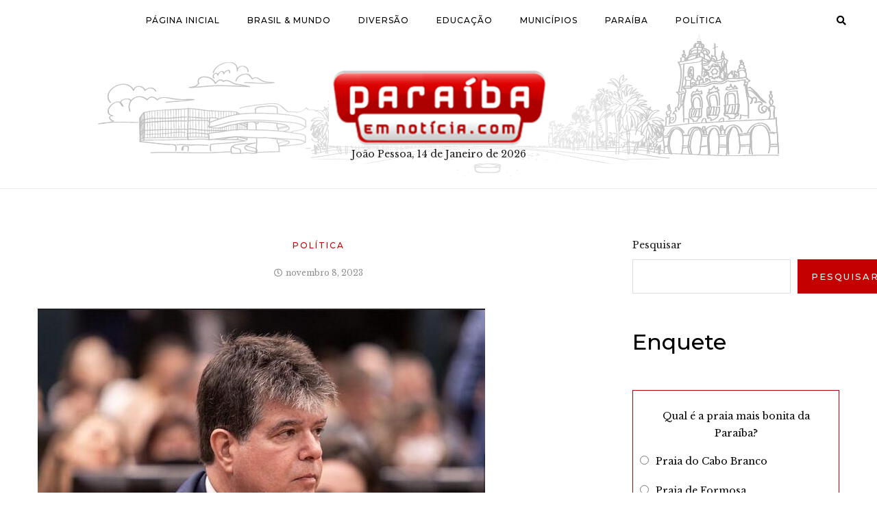

--- FILE ---
content_type: text/html; charset=UTF-8
request_url: https://www.paraibaemnoticia.com/2887-2/
body_size: 16803
content:
<!DOCTYPE HTML>
<html lang="pt-BR">
<head>
    <meta charset="UTF-8"/>
    <meta http-equiv="X-UA-Compatible" content="IE=edge"/>
    <meta name="viewport" content="width=device-width, initial-scale=1"/>
    <meta name='robots' content='index, follow, max-image-preview:large, max-snippet:-1, max-video-preview:-1' />

	<!-- This site is optimized with the Yoast SEO plugin v24.7 - https://yoast.com/wordpress/plugins/seo/ -->
	<title>- Paraíba em Notícia</title>
	<link rel="canonical" href="https://www.paraibaemnoticia.com/2887-2/" />
	<meta property="og:locale" content="pt_BR" />
	<meta property="og:type" content="article" />
	<meta property="og:title" content="- Paraíba em Notícia" />
	<meta property="og:description" content="O Senado Federal aprovou o Projeto de Lei de coautoria do deputado federal Ruy Carneiro, que cria o protocolo de proteção às vítima de violência sexual ou assédio em casas noturnas, bares, restaurantes, eventos e estabelecimentos de grande circulação de pessoas. O parlamentar ressaltou que a iniciativa é um importante passo para mudar a cultura [&hellip;]" />
	<meta property="og:url" content="https://www.paraibaemnoticia.com/2887-2/" />
	<meta property="og:site_name" content="Paraíba em Notícia" />
	<meta property="article:published_time" content="2023-11-08T12:07:29+00:00" />
	<meta property="og:image" content="https://www.paraibaemnoticia.com/wp-content/uploads/2023/06/ruy-carneiro.jpg" />
	<meta property="og:image:width" content="653" />
	<meta property="og:image:height" content="503" />
	<meta property="og:image:type" content="image/jpeg" />
	<meta name="author" content="Alexandre Freire" />
	<meta name="twitter:card" content="summary_large_image" />
	<meta name="twitter:label1" content="Escrito por" />
	<meta name="twitter:data1" content="Alexandre Freire" />
	<meta name="twitter:label2" content="Est. tempo de leitura" />
	<meta name="twitter:data2" content="2 minutos" />
	<script type="application/ld+json" class="yoast-schema-graph">{"@context":"https://schema.org","@graph":[{"@type":"Article","@id":"https://www.paraibaemnoticia.com/2887-2/#article","isPartOf":{"@id":"https://www.paraibaemnoticia.com/2887-2/"},"author":{"name":"Alexandre Freire","@id":"https://www.paraibaemnoticia.com/#/schema/person/85bcd6ba1061a5969b9afbfb8ee5e3b3"},"headline":"Sem título","datePublished":"2023-11-08T12:07:29+00:00","mainEntityOfPage":{"@id":"https://www.paraibaemnoticia.com/2887-2/"},"wordCount":265,"commentCount":0,"publisher":{"@id":"https://www.paraibaemnoticia.com/#organization"},"image":{"@id":"https://www.paraibaemnoticia.com/2887-2/#primaryimage"},"thumbnailUrl":"https://www.paraibaemnoticia.com/wp-content/uploads/2023/06/ruy-carneiro.jpg","articleSection":["Política"],"inLanguage":"pt-BR","potentialAction":[{"@type":"CommentAction","name":"Comment","target":["https://www.paraibaemnoticia.com/2887-2/#respond"]}]},{"@type":"WebPage","@id":"https://www.paraibaemnoticia.com/2887-2/","url":"https://www.paraibaemnoticia.com/2887-2/","name":"- Paraíba em Notícia","isPartOf":{"@id":"https://www.paraibaemnoticia.com/#website"},"primaryImageOfPage":{"@id":"https://www.paraibaemnoticia.com/2887-2/#primaryimage"},"image":{"@id":"https://www.paraibaemnoticia.com/2887-2/#primaryimage"},"thumbnailUrl":"https://www.paraibaemnoticia.com/wp-content/uploads/2023/06/ruy-carneiro.jpg","datePublished":"2023-11-08T12:07:29+00:00","inLanguage":"pt-BR","potentialAction":[{"@type":"ReadAction","target":["https://www.paraibaemnoticia.com/2887-2/"]}]},{"@type":"ImageObject","inLanguage":"pt-BR","@id":"https://www.paraibaemnoticia.com/2887-2/#primaryimage","url":"https://www.paraibaemnoticia.com/wp-content/uploads/2023/06/ruy-carneiro.jpg","contentUrl":"https://www.paraibaemnoticia.com/wp-content/uploads/2023/06/ruy-carneiro.jpg","width":653,"height":503},{"@type":"WebSite","@id":"https://www.paraibaemnoticia.com/#website","url":"https://www.paraibaemnoticia.com/","name":"Paraíba em Notícia","description":"Assuntos sobre a Paraíba e política","publisher":{"@id":"https://www.paraibaemnoticia.com/#organization"},"potentialAction":[{"@type":"SearchAction","target":{"@type":"EntryPoint","urlTemplate":"https://www.paraibaemnoticia.com/?s={search_term_string}"},"query-input":{"@type":"PropertyValueSpecification","valueRequired":true,"valueName":"search_term_string"}}],"inLanguage":"pt-BR"},{"@type":"Organization","@id":"https://www.paraibaemnoticia.com/#organization","name":"Paraíba em Notícia","url":"https://www.paraibaemnoticia.com/","logo":{"@type":"ImageObject","inLanguage":"pt-BR","@id":"https://www.paraibaemnoticia.com/#/schema/logo/image/","url":"https://www.paraibaemnoticia.com/wp-content/uploads/2023/05/cropped-cropped-logo2-1.png","contentUrl":"https://www.paraibaemnoticia.com/wp-content/uploads/2023/05/cropped-cropped-logo2-1.png","width":330,"height":120,"caption":"Paraíba em Notícia"},"image":{"@id":"https://www.paraibaemnoticia.com/#/schema/logo/image/"}},{"@type":"Person","@id":"https://www.paraibaemnoticia.com/#/schema/person/85bcd6ba1061a5969b9afbfb8ee5e3b3","name":"Alexandre Freire","image":{"@type":"ImageObject","inLanguage":"pt-BR","@id":"https://www.paraibaemnoticia.com/#/schema/person/image/","url":"https://secure.gravatar.com/avatar/0b1c688ce593137cbf667ddd5a912807c4e9f480a86e2e843f25ab90c2765cc4?s=96&d=mm&r=g","contentUrl":"https://secure.gravatar.com/avatar/0b1c688ce593137cbf667ddd5a912807c4e9f480a86e2e843f25ab90c2765cc4?s=96&d=mm&r=g","caption":"Alexandre Freire"},"url":"https://www.paraibaemnoticia.com/author/alexandre/"}]}</script>
	<!-- / Yoast SEO plugin. -->


<link rel='dns-prefetch' href='//fonts.googleapis.com' />
<link rel="alternate" type="application/rss+xml" title="Feed para Paraíba em Notícia &raquo;" href="https://www.paraibaemnoticia.com/feed/" />
<link rel="alternate" type="application/rss+xml" title="Feed de comentários para Paraíba em Notícia &raquo;" href="https://www.paraibaemnoticia.com/comments/feed/" />
<script type="text/javascript" id="wpp-js" src="https://www.paraibaemnoticia.com/wp-content/plugins/wordpress-popular-posts/assets/js/wpp.min.js?ver=7.2.0" data-sampling="0" data-sampling-rate="100" data-api-url="https://www.paraibaemnoticia.com/wp-json/wordpress-popular-posts" data-post-id="2887" data-token="16370494b9" data-lang="0" data-debug="0"></script>
<link rel="alternate" type="application/rss+xml" title="Feed de comentários para Paraíba em Notícia &raquo; " href="https://www.paraibaemnoticia.com/2887-2/feed/" />
<style id='wp-img-auto-sizes-contain-inline-css' type='text/css'>
img:is([sizes=auto i],[sizes^="auto," i]){contain-intrinsic-size:3000px 1500px}
/*# sourceURL=wp-img-auto-sizes-contain-inline-css */
</style>
<style id='wp-emoji-styles-inline-css' type='text/css'>

	img.wp-smiley, img.emoji {
		display: inline !important;
		border: none !important;
		box-shadow: none !important;
		height: 1em !important;
		width: 1em !important;
		margin: 0 0.07em !important;
		vertical-align: -0.1em !important;
		background: none !important;
		padding: 0 !important;
	}
/*# sourceURL=wp-emoji-styles-inline-css */
</style>
<style id='wp-block-library-inline-css' type='text/css'>
:root{--wp-block-synced-color:#7a00df;--wp-block-synced-color--rgb:122,0,223;--wp-bound-block-color:var(--wp-block-synced-color);--wp-editor-canvas-background:#ddd;--wp-admin-theme-color:#007cba;--wp-admin-theme-color--rgb:0,124,186;--wp-admin-theme-color-darker-10:#006ba1;--wp-admin-theme-color-darker-10--rgb:0,107,160.5;--wp-admin-theme-color-darker-20:#005a87;--wp-admin-theme-color-darker-20--rgb:0,90,135;--wp-admin-border-width-focus:2px}@media (min-resolution:192dpi){:root{--wp-admin-border-width-focus:1.5px}}.wp-element-button{cursor:pointer}:root .has-very-light-gray-background-color{background-color:#eee}:root .has-very-dark-gray-background-color{background-color:#313131}:root .has-very-light-gray-color{color:#eee}:root .has-very-dark-gray-color{color:#313131}:root .has-vivid-green-cyan-to-vivid-cyan-blue-gradient-background{background:linear-gradient(135deg,#00d084,#0693e3)}:root .has-purple-crush-gradient-background{background:linear-gradient(135deg,#34e2e4,#4721fb 50%,#ab1dfe)}:root .has-hazy-dawn-gradient-background{background:linear-gradient(135deg,#faaca8,#dad0ec)}:root .has-subdued-olive-gradient-background{background:linear-gradient(135deg,#fafae1,#67a671)}:root .has-atomic-cream-gradient-background{background:linear-gradient(135deg,#fdd79a,#004a59)}:root .has-nightshade-gradient-background{background:linear-gradient(135deg,#330968,#31cdcf)}:root .has-midnight-gradient-background{background:linear-gradient(135deg,#020381,#2874fc)}:root{--wp--preset--font-size--normal:16px;--wp--preset--font-size--huge:42px}.has-regular-font-size{font-size:1em}.has-larger-font-size{font-size:2.625em}.has-normal-font-size{font-size:var(--wp--preset--font-size--normal)}.has-huge-font-size{font-size:var(--wp--preset--font-size--huge)}.has-text-align-center{text-align:center}.has-text-align-left{text-align:left}.has-text-align-right{text-align:right}.has-fit-text{white-space:nowrap!important}#end-resizable-editor-section{display:none}.aligncenter{clear:both}.items-justified-left{justify-content:flex-start}.items-justified-center{justify-content:center}.items-justified-right{justify-content:flex-end}.items-justified-space-between{justify-content:space-between}.screen-reader-text{border:0;clip-path:inset(50%);height:1px;margin:-1px;overflow:hidden;padding:0;position:absolute;width:1px;word-wrap:normal!important}.screen-reader-text:focus{background-color:#ddd;clip-path:none;color:#444;display:block;font-size:1em;height:auto;left:5px;line-height:normal;padding:15px 23px 14px;text-decoration:none;top:5px;width:auto;z-index:100000}html :where(.has-border-color){border-style:solid}html :where([style*=border-top-color]){border-top-style:solid}html :where([style*=border-right-color]){border-right-style:solid}html :where([style*=border-bottom-color]){border-bottom-style:solid}html :where([style*=border-left-color]){border-left-style:solid}html :where([style*=border-width]){border-style:solid}html :where([style*=border-top-width]){border-top-style:solid}html :where([style*=border-right-width]){border-right-style:solid}html :where([style*=border-bottom-width]){border-bottom-style:solid}html :where([style*=border-left-width]){border-left-style:solid}html :where(img[class*=wp-image-]){height:auto;max-width:100%}:where(figure){margin:0 0 1em}html :where(.is-position-sticky){--wp-admin--admin-bar--position-offset:var(--wp-admin--admin-bar--height,0px)}@media screen and (max-width:600px){html :where(.is-position-sticky){--wp-admin--admin-bar--position-offset:0px}}

/*# sourceURL=wp-block-library-inline-css */
</style><style id='wp-block-archives-inline-css' type='text/css'>
.wp-block-archives{box-sizing:border-box}.wp-block-archives-dropdown label{display:block}
/*# sourceURL=https://www.paraibaemnoticia.com/wp-includes/blocks/archives/style.min.css */
</style>
<style id='wp-block-categories-inline-css' type='text/css'>
.wp-block-categories{box-sizing:border-box}.wp-block-categories.alignleft{margin-right:2em}.wp-block-categories.alignright{margin-left:2em}.wp-block-categories.wp-block-categories-dropdown.aligncenter{text-align:center}.wp-block-categories .wp-block-categories__label{display:block;width:100%}
/*# sourceURL=https://www.paraibaemnoticia.com/wp-includes/blocks/categories/style.min.css */
</style>
<style id='wp-block-heading-inline-css' type='text/css'>
h1:where(.wp-block-heading).has-background,h2:where(.wp-block-heading).has-background,h3:where(.wp-block-heading).has-background,h4:where(.wp-block-heading).has-background,h5:where(.wp-block-heading).has-background,h6:where(.wp-block-heading).has-background{padding:1.25em 2.375em}h1.has-text-align-left[style*=writing-mode]:where([style*=vertical-lr]),h1.has-text-align-right[style*=writing-mode]:where([style*=vertical-rl]),h2.has-text-align-left[style*=writing-mode]:where([style*=vertical-lr]),h2.has-text-align-right[style*=writing-mode]:where([style*=vertical-rl]),h3.has-text-align-left[style*=writing-mode]:where([style*=vertical-lr]),h3.has-text-align-right[style*=writing-mode]:where([style*=vertical-rl]),h4.has-text-align-left[style*=writing-mode]:where([style*=vertical-lr]),h4.has-text-align-right[style*=writing-mode]:where([style*=vertical-rl]),h5.has-text-align-left[style*=writing-mode]:where([style*=vertical-lr]),h5.has-text-align-right[style*=writing-mode]:where([style*=vertical-rl]),h6.has-text-align-left[style*=writing-mode]:where([style*=vertical-lr]),h6.has-text-align-right[style*=writing-mode]:where([style*=vertical-rl]){rotate:180deg}
/*# sourceURL=https://www.paraibaemnoticia.com/wp-includes/blocks/heading/style.min.css */
</style>
<style id='wp-block-search-inline-css' type='text/css'>
.wp-block-search__button{margin-left:10px;word-break:normal}.wp-block-search__button.has-icon{line-height:0}.wp-block-search__button svg{height:1.25em;min-height:24px;min-width:24px;width:1.25em;fill:currentColor;vertical-align:text-bottom}:where(.wp-block-search__button){border:1px solid #ccc;padding:6px 10px}.wp-block-search__inside-wrapper{display:flex;flex:auto;flex-wrap:nowrap;max-width:100%}.wp-block-search__label{width:100%}.wp-block-search.wp-block-search__button-only .wp-block-search__button{box-sizing:border-box;display:flex;flex-shrink:0;justify-content:center;margin-left:0;max-width:100%}.wp-block-search.wp-block-search__button-only .wp-block-search__inside-wrapper{min-width:0!important;transition-property:width}.wp-block-search.wp-block-search__button-only .wp-block-search__input{flex-basis:100%;transition-duration:.3s}.wp-block-search.wp-block-search__button-only.wp-block-search__searchfield-hidden,.wp-block-search.wp-block-search__button-only.wp-block-search__searchfield-hidden .wp-block-search__inside-wrapper{overflow:hidden}.wp-block-search.wp-block-search__button-only.wp-block-search__searchfield-hidden .wp-block-search__input{border-left-width:0!important;border-right-width:0!important;flex-basis:0;flex-grow:0;margin:0;min-width:0!important;padding-left:0!important;padding-right:0!important;width:0!important}:where(.wp-block-search__input){appearance:none;border:1px solid #949494;flex-grow:1;font-family:inherit;font-size:inherit;font-style:inherit;font-weight:inherit;letter-spacing:inherit;line-height:inherit;margin-left:0;margin-right:0;min-width:3rem;padding:8px;text-decoration:unset!important;text-transform:inherit}:where(.wp-block-search__button-inside .wp-block-search__inside-wrapper){background-color:#fff;border:1px solid #949494;box-sizing:border-box;padding:4px}:where(.wp-block-search__button-inside .wp-block-search__inside-wrapper) .wp-block-search__input{border:none;border-radius:0;padding:0 4px}:where(.wp-block-search__button-inside .wp-block-search__inside-wrapper) .wp-block-search__input:focus{outline:none}:where(.wp-block-search__button-inside .wp-block-search__inside-wrapper) :where(.wp-block-search__button){padding:4px 8px}.wp-block-search.aligncenter .wp-block-search__inside-wrapper{margin:auto}.wp-block[data-align=right] .wp-block-search.wp-block-search__button-only .wp-block-search__inside-wrapper{float:right}
/*# sourceURL=https://www.paraibaemnoticia.com/wp-includes/blocks/search/style.min.css */
</style>
<style id='wp-block-group-inline-css' type='text/css'>
.wp-block-group{box-sizing:border-box}:where(.wp-block-group.wp-block-group-is-layout-constrained){position:relative}
/*# sourceURL=https://www.paraibaemnoticia.com/wp-includes/blocks/group/style.min.css */
</style>
<style id='global-styles-inline-css' type='text/css'>
:root{--wp--preset--aspect-ratio--square: 1;--wp--preset--aspect-ratio--4-3: 4/3;--wp--preset--aspect-ratio--3-4: 3/4;--wp--preset--aspect-ratio--3-2: 3/2;--wp--preset--aspect-ratio--2-3: 2/3;--wp--preset--aspect-ratio--16-9: 16/9;--wp--preset--aspect-ratio--9-16: 9/16;--wp--preset--color--black: #000000;--wp--preset--color--cyan-bluish-gray: #abb8c3;--wp--preset--color--white: #ffffff;--wp--preset--color--pale-pink: #f78da7;--wp--preset--color--vivid-red: #cf2e2e;--wp--preset--color--luminous-vivid-orange: #ff6900;--wp--preset--color--luminous-vivid-amber: #fcb900;--wp--preset--color--light-green-cyan: #7bdcb5;--wp--preset--color--vivid-green-cyan: #00d084;--wp--preset--color--pale-cyan-blue: #8ed1fc;--wp--preset--color--vivid-cyan-blue: #0693e3;--wp--preset--color--vivid-purple: #9b51e0;--wp--preset--gradient--vivid-cyan-blue-to-vivid-purple: linear-gradient(135deg,rgb(6,147,227) 0%,rgb(155,81,224) 100%);--wp--preset--gradient--light-green-cyan-to-vivid-green-cyan: linear-gradient(135deg,rgb(122,220,180) 0%,rgb(0,208,130) 100%);--wp--preset--gradient--luminous-vivid-amber-to-luminous-vivid-orange: linear-gradient(135deg,rgb(252,185,0) 0%,rgb(255,105,0) 100%);--wp--preset--gradient--luminous-vivid-orange-to-vivid-red: linear-gradient(135deg,rgb(255,105,0) 0%,rgb(207,46,46) 100%);--wp--preset--gradient--very-light-gray-to-cyan-bluish-gray: linear-gradient(135deg,rgb(238,238,238) 0%,rgb(169,184,195) 100%);--wp--preset--gradient--cool-to-warm-spectrum: linear-gradient(135deg,rgb(74,234,220) 0%,rgb(151,120,209) 20%,rgb(207,42,186) 40%,rgb(238,44,130) 60%,rgb(251,105,98) 80%,rgb(254,248,76) 100%);--wp--preset--gradient--blush-light-purple: linear-gradient(135deg,rgb(255,206,236) 0%,rgb(152,150,240) 100%);--wp--preset--gradient--blush-bordeaux: linear-gradient(135deg,rgb(254,205,165) 0%,rgb(254,45,45) 50%,rgb(107,0,62) 100%);--wp--preset--gradient--luminous-dusk: linear-gradient(135deg,rgb(255,203,112) 0%,rgb(199,81,192) 50%,rgb(65,88,208) 100%);--wp--preset--gradient--pale-ocean: linear-gradient(135deg,rgb(255,245,203) 0%,rgb(182,227,212) 50%,rgb(51,167,181) 100%);--wp--preset--gradient--electric-grass: linear-gradient(135deg,rgb(202,248,128) 0%,rgb(113,206,126) 100%);--wp--preset--gradient--midnight: linear-gradient(135deg,rgb(2,3,129) 0%,rgb(40,116,252) 100%);--wp--preset--font-size--small: 13px;--wp--preset--font-size--medium: 20px;--wp--preset--font-size--large: 36px;--wp--preset--font-size--x-large: 42px;--wp--preset--spacing--20: 0.44rem;--wp--preset--spacing--30: 0.67rem;--wp--preset--spacing--40: 1rem;--wp--preset--spacing--50: 1.5rem;--wp--preset--spacing--60: 2.25rem;--wp--preset--spacing--70: 3.38rem;--wp--preset--spacing--80: 5.06rem;--wp--preset--shadow--natural: 6px 6px 9px rgba(0, 0, 0, 0.2);--wp--preset--shadow--deep: 12px 12px 50px rgba(0, 0, 0, 0.4);--wp--preset--shadow--sharp: 6px 6px 0px rgba(0, 0, 0, 0.2);--wp--preset--shadow--outlined: 6px 6px 0px -3px rgb(255, 255, 255), 6px 6px rgb(0, 0, 0);--wp--preset--shadow--crisp: 6px 6px 0px rgb(0, 0, 0);}:where(.is-layout-flex){gap: 0.5em;}:where(.is-layout-grid){gap: 0.5em;}body .is-layout-flex{display: flex;}.is-layout-flex{flex-wrap: wrap;align-items: center;}.is-layout-flex > :is(*, div){margin: 0;}body .is-layout-grid{display: grid;}.is-layout-grid > :is(*, div){margin: 0;}:where(.wp-block-columns.is-layout-flex){gap: 2em;}:where(.wp-block-columns.is-layout-grid){gap: 2em;}:where(.wp-block-post-template.is-layout-flex){gap: 1.25em;}:where(.wp-block-post-template.is-layout-grid){gap: 1.25em;}.has-black-color{color: var(--wp--preset--color--black) !important;}.has-cyan-bluish-gray-color{color: var(--wp--preset--color--cyan-bluish-gray) !important;}.has-white-color{color: var(--wp--preset--color--white) !important;}.has-pale-pink-color{color: var(--wp--preset--color--pale-pink) !important;}.has-vivid-red-color{color: var(--wp--preset--color--vivid-red) !important;}.has-luminous-vivid-orange-color{color: var(--wp--preset--color--luminous-vivid-orange) !important;}.has-luminous-vivid-amber-color{color: var(--wp--preset--color--luminous-vivid-amber) !important;}.has-light-green-cyan-color{color: var(--wp--preset--color--light-green-cyan) !important;}.has-vivid-green-cyan-color{color: var(--wp--preset--color--vivid-green-cyan) !important;}.has-pale-cyan-blue-color{color: var(--wp--preset--color--pale-cyan-blue) !important;}.has-vivid-cyan-blue-color{color: var(--wp--preset--color--vivid-cyan-blue) !important;}.has-vivid-purple-color{color: var(--wp--preset--color--vivid-purple) !important;}.has-black-background-color{background-color: var(--wp--preset--color--black) !important;}.has-cyan-bluish-gray-background-color{background-color: var(--wp--preset--color--cyan-bluish-gray) !important;}.has-white-background-color{background-color: var(--wp--preset--color--white) !important;}.has-pale-pink-background-color{background-color: var(--wp--preset--color--pale-pink) !important;}.has-vivid-red-background-color{background-color: var(--wp--preset--color--vivid-red) !important;}.has-luminous-vivid-orange-background-color{background-color: var(--wp--preset--color--luminous-vivid-orange) !important;}.has-luminous-vivid-amber-background-color{background-color: var(--wp--preset--color--luminous-vivid-amber) !important;}.has-light-green-cyan-background-color{background-color: var(--wp--preset--color--light-green-cyan) !important;}.has-vivid-green-cyan-background-color{background-color: var(--wp--preset--color--vivid-green-cyan) !important;}.has-pale-cyan-blue-background-color{background-color: var(--wp--preset--color--pale-cyan-blue) !important;}.has-vivid-cyan-blue-background-color{background-color: var(--wp--preset--color--vivid-cyan-blue) !important;}.has-vivid-purple-background-color{background-color: var(--wp--preset--color--vivid-purple) !important;}.has-black-border-color{border-color: var(--wp--preset--color--black) !important;}.has-cyan-bluish-gray-border-color{border-color: var(--wp--preset--color--cyan-bluish-gray) !important;}.has-white-border-color{border-color: var(--wp--preset--color--white) !important;}.has-pale-pink-border-color{border-color: var(--wp--preset--color--pale-pink) !important;}.has-vivid-red-border-color{border-color: var(--wp--preset--color--vivid-red) !important;}.has-luminous-vivid-orange-border-color{border-color: var(--wp--preset--color--luminous-vivid-orange) !important;}.has-luminous-vivid-amber-border-color{border-color: var(--wp--preset--color--luminous-vivid-amber) !important;}.has-light-green-cyan-border-color{border-color: var(--wp--preset--color--light-green-cyan) !important;}.has-vivid-green-cyan-border-color{border-color: var(--wp--preset--color--vivid-green-cyan) !important;}.has-pale-cyan-blue-border-color{border-color: var(--wp--preset--color--pale-cyan-blue) !important;}.has-vivid-cyan-blue-border-color{border-color: var(--wp--preset--color--vivid-cyan-blue) !important;}.has-vivid-purple-border-color{border-color: var(--wp--preset--color--vivid-purple) !important;}.has-vivid-cyan-blue-to-vivid-purple-gradient-background{background: var(--wp--preset--gradient--vivid-cyan-blue-to-vivid-purple) !important;}.has-light-green-cyan-to-vivid-green-cyan-gradient-background{background: var(--wp--preset--gradient--light-green-cyan-to-vivid-green-cyan) !important;}.has-luminous-vivid-amber-to-luminous-vivid-orange-gradient-background{background: var(--wp--preset--gradient--luminous-vivid-amber-to-luminous-vivid-orange) !important;}.has-luminous-vivid-orange-to-vivid-red-gradient-background{background: var(--wp--preset--gradient--luminous-vivid-orange-to-vivid-red) !important;}.has-very-light-gray-to-cyan-bluish-gray-gradient-background{background: var(--wp--preset--gradient--very-light-gray-to-cyan-bluish-gray) !important;}.has-cool-to-warm-spectrum-gradient-background{background: var(--wp--preset--gradient--cool-to-warm-spectrum) !important;}.has-blush-light-purple-gradient-background{background: var(--wp--preset--gradient--blush-light-purple) !important;}.has-blush-bordeaux-gradient-background{background: var(--wp--preset--gradient--blush-bordeaux) !important;}.has-luminous-dusk-gradient-background{background: var(--wp--preset--gradient--luminous-dusk) !important;}.has-pale-ocean-gradient-background{background: var(--wp--preset--gradient--pale-ocean) !important;}.has-electric-grass-gradient-background{background: var(--wp--preset--gradient--electric-grass) !important;}.has-midnight-gradient-background{background: var(--wp--preset--gradient--midnight) !important;}.has-small-font-size{font-size: var(--wp--preset--font-size--small) !important;}.has-medium-font-size{font-size: var(--wp--preset--font-size--medium) !important;}.has-large-font-size{font-size: var(--wp--preset--font-size--large) !important;}.has-x-large-font-size{font-size: var(--wp--preset--font-size--x-large) !important;}
/*# sourceURL=global-styles-inline-css */
</style>

<style id='classic-theme-styles-inline-css' type='text/css'>
/*! This file is auto-generated */
.wp-block-button__link{color:#fff;background-color:#32373c;border-radius:9999px;box-shadow:none;text-decoration:none;padding:calc(.667em + 2px) calc(1.333em + 2px);font-size:1.125em}.wp-block-file__button{background:#32373c;color:#fff;text-decoration:none}
/*# sourceURL=/wp-includes/css/classic-themes.min.css */
</style>
<link rel='stylesheet' id='contact-form-7-css' href='https://www.paraibaemnoticia.com/wp-content/plugins/contact-form-7/includes/css/styles.css?ver=6.0.5' type='text/css' media='all' />
<link rel='stylesheet' id='embedpress-style-css' href='https://www.paraibaemnoticia.com/wp-content/plugins/embedpress/assets/css/embedpress.css?ver=6.9' type='text/css' media='all' />
<link rel='stylesheet' id='yop-public-css' href='https://www.paraibaemnoticia.com/wp-content/plugins/yop-poll/public/assets/css/yop-poll-public-6.5.36.css?ver=6.9' type='text/css' media='all' />
<link rel='stylesheet' id='wordpress-popular-posts-css-css' href='https://www.paraibaemnoticia.com/wp-content/plugins/wordpress-popular-posts/assets/css/wpp.css?ver=7.2.0' type='text/css' media='all' />
<link rel='stylesheet' id='silaslite-googlefonts-css' href='https://fonts.googleapis.com/css?family=Montserrat%3A400%2C500%7CLibre+Baskerville%3A400%2C400i&#038;subset=latin%2Clatin-ext' type='text/css' media='all' />
<link rel='stylesheet' id='bootstrap-css' href='https://www.paraibaemnoticia.com/wp-content/themes/silaslite/libs/bootstrap/bootstrap.css?ver=6.9' type='text/css' media='all' />
<link rel='stylesheet' id='silaslite-font-awesome-css' href='https://www.paraibaemnoticia.com/wp-content/themes/silaslite/libs/font-awesome/css/all.css?ver=6.9' type='text/css' media='all' />
<link rel='stylesheet' id='chosen-css' href='https://www.paraibaemnoticia.com/wp-content/themes/silaslite/libs/chosen/chosen.css?ver=6.9' type='text/css' media='all' />
<link rel='stylesheet' id='owl-carousel-css' href='https://www.paraibaemnoticia.com/wp-content/themes/silaslite/libs/owl/owl.carousel.min.css?ver=6.9' type='text/css' media='all' />
<link rel='stylesheet' id='mediaelement-css' href='https://www.paraibaemnoticia.com/wp-includes/js/mediaelement/mediaelementplayer-legacy.min.css?ver=4.2.17' type='text/css' media='all' />
<link rel='stylesheet' id='wp-mediaelement-css' href='https://www.paraibaemnoticia.com/wp-includes/js/mediaelement/wp-mediaelement.min.css?ver=6.9' type='text/css' media='all' />
<link rel='stylesheet' id='silaslite-style-css' href='https://www.paraibaemnoticia.com/wp-content/themes/silaslite/style.css?ver=6.9' type='text/css' media='all' />
<link rel='stylesheet' id='silaslite-theme-style-css' href='https://www.paraibaemnoticia.com/wp-content/themes/silaslite/assets/css/theme.css?ver=6.9' type='text/css' media='all' />
<style id='silaslite-theme-style-inline-css' type='text/css'>

        	:root{
                --accent-color: #c40000;
                --accent-color-rgb: 196,0,0;
            }
            root{
                --accent-color: #c40000;
                --accent-color-rgb: 196,0,0;
            }
        
/*# sourceURL=silaslite-theme-style-inline-css */
</style>
<style id='akismet-widget-style-inline-css' type='text/css'>

			.a-stats {
				--akismet-color-mid-green: #357b49;
				--akismet-color-white: #fff;
				--akismet-color-light-grey: #f6f7f7;

				max-width: 350px;
				width: auto;
			}

			.a-stats * {
				all: unset;
				box-sizing: border-box;
			}

			.a-stats strong {
				font-weight: 600;
			}

			.a-stats a.a-stats__link,
			.a-stats a.a-stats__link:visited,
			.a-stats a.a-stats__link:active {
				background: var(--akismet-color-mid-green);
				border: none;
				box-shadow: none;
				border-radius: 8px;
				color: var(--akismet-color-white);
				cursor: pointer;
				display: block;
				font-family: -apple-system, BlinkMacSystemFont, 'Segoe UI', 'Roboto', 'Oxygen-Sans', 'Ubuntu', 'Cantarell', 'Helvetica Neue', sans-serif;
				font-weight: 500;
				padding: 12px;
				text-align: center;
				text-decoration: none;
				transition: all 0.2s ease;
			}

			/* Extra specificity to deal with TwentyTwentyOne focus style */
			.widget .a-stats a.a-stats__link:focus {
				background: var(--akismet-color-mid-green);
				color: var(--akismet-color-white);
				text-decoration: none;
			}

			.a-stats a.a-stats__link:hover {
				filter: brightness(110%);
				box-shadow: 0 4px 12px rgba(0, 0, 0, 0.06), 0 0 2px rgba(0, 0, 0, 0.16);
			}

			.a-stats .count {
				color: var(--akismet-color-white);
				display: block;
				font-size: 1.5em;
				line-height: 1.4;
				padding: 0 13px;
				white-space: nowrap;
			}
		
/*# sourceURL=akismet-widget-style-inline-css */
</style>
<link rel='stylesheet' id='dashicons-css' href='https://www.paraibaemnoticia.com/wp-includes/css/dashicons.min.css?ver=6.9' type='text/css' media='all' />
<script type="text/javascript" src="https://www.paraibaemnoticia.com/wp-includes/js/jquery/jquery.min.js?ver=3.7.1" id="jquery-core-js"></script>
<script type="text/javascript" src="https://www.paraibaemnoticia.com/wp-includes/js/jquery/jquery-migrate.min.js?ver=3.4.1" id="jquery-migrate-js"></script>
<script type="text/javascript" id="yop-public-js-extra">
/* <![CDATA[ */
var objectL10n = {"yopPollParams":{"urlParams":{"ajax":"https://www.paraibaemnoticia.com/wp-admin/admin-ajax.php","wpLogin":"https://www.paraibaemnoticia.com/wp-login.php?redirect_to=https%3A%2F%2Fwww.paraibaemnoticia.com%2Fwp-admin%2Fadmin-ajax.php%3Faction%3Dyop_poll_record_wordpress_vote"},"apiParams":{"reCaptcha":{"siteKey":""},"reCaptchaV2Invisible":{"siteKey":""},"reCaptchaV3":{"siteKey":""},"hCaptcha":{"siteKey":""},"cloudflareTurnstile":{"siteKey":""}},"captchaParams":{"imgPath":"https://www.paraibaemnoticia.com/wp-content/plugins/yop-poll/public/assets/img/","url":"https://www.paraibaemnoticia.com/wp-content/plugins/yop-poll/app.php","accessibilityAlt":"Sound icon","accessibilityTitle":"Accessibility option: listen to a question and answer it!","accessibilityDescription":"Type below the \u003Cstrong\u003Eanswer\u003C/strong\u003E to what you hear. Numbers or words:","explanation":"Click or touch the \u003Cstrong\u003EANSWER\u003C/strong\u003E","refreshAlt":"Refresh/reload icon","refreshTitle":"Refresh/reload: get new images and accessibility option!"},"voteParams":{"invalidPoll":"Invalid Poll","noAnswersSelected":"No answer selected","minAnswersRequired":"At least {min_answers_allowed} answer(s) required","maxAnswersRequired":"A max of {max_answers_allowed} answer(s) accepted","noAnswerForOther":"No other answer entered","noValueForCustomField":"{custom_field_name} is required","tooManyCharsForCustomField":"Text for {custom_field_name} is too long","consentNotChecked":"You must agree to our terms and conditions","noCaptchaSelected":"Captcha is required","thankYou":"Obrigado por participar"},"resultsParams":{"singleVote":"votar","multipleVotes":"votos","singleAnswer":"answer","multipleAnswers":"answers"}}};
//# sourceURL=yop-public-js-extra
/* ]]> */
</script>
<script type="text/javascript" src="https://www.paraibaemnoticia.com/wp-content/plugins/yop-poll/public/assets/js/yop-poll-public-6.5.36.min.js?ver=6.9" id="yop-public-js"></script>
<link rel="https://api.w.org/" href="https://www.paraibaemnoticia.com/wp-json/" /><link rel="alternate" title="JSON" type="application/json" href="https://www.paraibaemnoticia.com/wp-json/wp/v2/posts/2887" /><link rel="EditURI" type="application/rsd+xml" title="RSD" href="https://www.paraibaemnoticia.com/xmlrpc.php?rsd" />
<meta name="generator" content="WordPress 6.9" />
<link rel='shortlink' href='https://www.paraibaemnoticia.com/?p=2887' />

<!-- This site is using AdRotate v5.13.7 to display their advertisements - https://ajdg.solutions/ -->
<!-- AdRotate CSS -->
<style type="text/css" media="screen">
	.g { margin:0px; padding:0px; overflow:hidden; line-height:1; zoom:1; }
	.g img { height:auto; }
	.g-col { position:relative; float:left; }
	.g-col:first-child { margin-left: 0; }
	.g-col:last-child { margin-right: 0; }
	@media only screen and (max-width: 480px) {
		.g-col, .g-dyn, .g-single { width:100%; margin-left:0; margin-right:0; }
	}
</style>
<!-- /AdRotate CSS -->

            <style id="wpp-loading-animation-styles">@-webkit-keyframes bgslide{from{background-position-x:0}to{background-position-x:-200%}}@keyframes bgslide{from{background-position-x:0}to{background-position-x:-200%}}.wpp-widget-block-placeholder,.wpp-shortcode-placeholder{margin:0 auto;width:60px;height:3px;background:#dd3737;background:linear-gradient(90deg,#dd3737 0%,#571313 10%,#dd3737 100%);background-size:200% auto;border-radius:3px;-webkit-animation:bgslide 1s infinite linear;animation:bgslide 1s infinite linear}</style>
            <style type="text/css" id="custom-background-css">
body.custom-background { background-image: url("https://www.paraibaemnoticia.com/wp-content/uploads/2023/04/bg_topo.png"); background-position: center top; background-size: auto; background-repeat: no-repeat; background-attachment: scroll; }
</style>
	<link rel="icon" href="https://www.paraibaemnoticia.com/wp-content/uploads/2023/04/cropped-logo-1-32x32.png" sizes="32x32" />
<link rel="icon" href="https://www.paraibaemnoticia.com/wp-content/uploads/2023/04/cropped-logo-1-192x192.png" sizes="192x192" />
<link rel="apple-touch-icon" href="https://www.paraibaemnoticia.com/wp-content/uploads/2023/04/cropped-logo-1-180x180.png" />
<meta name="msapplication-TileImage" content="https://www.paraibaemnoticia.com/wp-content/uploads/2023/04/cropped-logo-1-270x270.png" />
		<style type="text/css" id="wp-custom-css">
			.inner-logo { width: 250px;
    display: block;
    margin: 0 auto; }

.header-maintop:after { background: none; }

.post-author, .sb_instagram_header { display: none !important; }


.custom-background { background-position: center 50px !important; }

#nav-wrapper { margin: 0 auto; }

.g-1 { text-align: center; margin-bottom: 30px;
    margin-top: -30px; }


.sbi_photo { height: 300px !important;  }


.wp-block-latest-posts__list li, .wp-block-archives-list li, .wp-block-categories-list li   { padding: 0 10px;} 


.basic-question-title h5 { color: #c40000 !important;
    font-size: 20px !important; } 


.inner-logo {
    width: 320px;
 
}


.silaslite-logo {
    padding: 37px 0;
    text-align: center;
}		</style>
		   
    <!-- Google tag (gtag.js) -->
    <script async src="https://www.googletagmanager.com/gtag/js?id=G-QQ894TLBCF"></script>
    <script>
      window.dataLayer = window.dataLayer || [];
      function gtag(){dataLayer.push(arguments);}
      gtag('js', new Date());

      gtag('config', 'G-QQ894TLBCF');
    </script>

</head>
<body class="wp-singular post-template-default single single-post postid-2887 single-format-standard custom-background wp-custom-logo wp-theme-silaslite">
        <a class="skip-link screen-reader-text" href="#content">
    Skip to content</a>
    <div class="body-overlay"></div>
    
    <div class="main-wrapper-boxed">
        <header id="silaslite-header" class="header">
            <div class="header-wrapper">
                <div class="header-maintop">
                    <div id="nav-wrapper" class="nav-main silaslite-main-nav">
                        <ul id="menu-menu-1" class="silaslite-main-menu"><li id="menu-item-28" class="menu-item menu-item-type-custom menu-item-object-custom menu-item-home menu-item-28"><a href="https://www.paraibaemnoticia.com/">Página Inicial</a></li>
<li id="menu-item-29" class="menu-item menu-item-type-custom menu-item-object-custom menu-item-29"><a href="https://www.paraibaemnoticia.com/category/brasil-mundo/">Brasil &#038; Mundo</a></li>
<li id="menu-item-30" class="menu-item menu-item-type-custom menu-item-object-custom menu-item-30"><a href="https://www.paraibaemnoticia.com/category/diversao/">Diversão</a></li>
<li id="menu-item-31" class="menu-item menu-item-type-custom menu-item-object-custom menu-item-31"><a href="https://www.paraibaemnoticia.com/category/educacao/">Educação</a></li>
<li id="menu-item-32" class="menu-item menu-item-type-custom menu-item-object-custom menu-item-32"><a href="https://www.paraibaemnoticia.com/category/municipios/">Municípios</a></li>
<li id="menu-item-33" class="menu-item menu-item-type-custom menu-item-object-custom menu-item-33"><a href="https://www.paraibaemnoticia.com/category/paraiba/">Paraíba</a></li>
<li id="menu-item-34" class="menu-item menu-item-type-custom menu-item-object-custom menu-item-34"><a href="https://www.paraibaemnoticia.com/category/politica/">Política</a></li>
</ul>                    </div>
                    <div class="top-rightheader">
                                                <div class="right-icon">
                            <a class="navbar-search" href="javascript:void(0)"><i class="fas fa-search"></i></a>
                            <div class="header-search">
                                <div class="inner-search-header">
                                    <form role="search" method="get" class="searchform" action="https://www.paraibaemnoticia.com/">
	<input type="text" class="text" placeholder="Search &amp; hit enter..." name="s" />
	<span><button type="submit" name="submit_search" class="button-search"><i class="fa fa-search"></i></button></span>
</form>                                    <a href="javascript:void(0)" class="close-search"><i class="fas fa-times"></i></a>
                                </div>
                            </div>
                            <div class="icon-touch d-lg-none">
                                <a href="javascript:void(0)" class="menu-touch">
                                    <div class="navbar-toggle">
                                        <span></span>
                                        <span></span>
                                        <span></span>
                                    </div>
                                </a>
                            </div>
                        </div>       
                    </div>                    
                </div>
                 
    <script type="text/javascript">
        data = new Date();
        dia = data.getDate();
        mes = data.getMonth();
        ano = data.getFullYear();
        meses = new Array(12);
        meses[0] = "Janeiro";
        meses[1] = "Fevereiro";
        meses[2] = "Marco";
        meses[3] = "Abril";
        meses[4] = "Maio";
        meses[5] = "Junho";
        meses[6] = "Julho";
        meses[7] = "Agosto";
        meses[8] = "Setembro";
        meses[9] = "Outubro";
        meses[10] = "Novembro";
        meses[11] = "Dezembro";
    </script>

 

<div class="silaslite-logo"> 
	<div class="inner-logo">
    <a class="logo-img" href="https://www.paraibaemnoticia.com/"><img src="https://www.paraibaemnoticia.com/wp-content/uploads/2023/05/cropped-cropped-logo2-1.png" alt="Paraíba em Notícia"></a>
    <center>

         <script type="text/javascript">document.write ("Joa&#771;o Pessoa, " + dia + " de " + meses[mes] + " de " + ano); </script> 
    </center> 


	</div>
    
</div>             
            </div>
        </header>
        <div id="content" class="silaslite-primary">
    <div class="main-contaier">
    <div class="container">
        <div class="row wrapper-main-content mx-n4">
            <div class="main-content has-sidebar col px-4">
                                    <div class="silaslite-single-post">
                        <article class="post-single post-2887 post type-post status-publish format-standard has-post-thumbnail hentry category-politica">
                            <div class="post-inner">
                                <div class="post-header">
                                    <div class="post-cats"><a href="https://www.paraibaemnoticia.com/category/politica/" rel="category tag">Política</a></div>
                                    <h1 class="post-title"></h1>
                                    <div class="post-meta">
	<div class="post-author">
        <span>posted by: </span><a href="https://www.paraibaemnoticia.com/author/alexandre/" title="Posts de Alexandre Freire" rel="author">Alexandre Freire</a>    </div>
	<div class="date-post">
		<i class="far fa-clock"></i>novembro 8, 2023	</div>
</div>  
                                </div>
                                                <div class="post-format">
                    <img src="https://www.paraibaemnoticia.com/wp-content/uploads/2023/06/ruy-carneiro-653x503.jpg" alt="" />
                </div>                                <div class="post-info">
                                                        
                                    <div class="post-content">
                                        <br>
                                        <p>O Senado Federal aprovou o Projeto de Lei de coautoria do deputado federal Ruy Carneiro, que cria o protocolo de proteção às vítima de violência sexual ou assédio em casas noturnas, bares, restaurantes, eventos e estabelecimentos de grande circulação de pessoas. O parlamentar ressaltou que a iniciativa é um importante passo para mudar a cultura de assédio e agressão contra as mulheres no Brasil.</p>
<p>“A aprovação do protocolo em defesa das mulheres no Senado comprova que a ampliação dos mecanismos de proteção ao público feminino estão entre as prioridade do Congresso. A criação dessa nova legislação tem o intuito de criar uma revolução de postura e de conduta em respeito às mulheres. Fico extremamente feliz por contribuir diretamente com esse avanço no combate à cultura de violência no nosso país”, destacou Ruy.</p>
<p>O protocolo pretende ampliar as ferramentas de combate ao assédio, importunação sexual, estupro e qualquer outra forma de violência ou constrangimento de natureza sexual contra as mulheres. O texto também ressalta aspectos como o contato físico não consentido, xingamentos, humilhações, flerte insistente e ostensivo, que cause lesão, sofrimento ou desconforto à vítima.</p>
<p>No Senado, o PL 3/2023 também instituiu o selo “Não nos Calaremos – Mulheres Seguras”, inspirado na iniciativa espanhola “No Callem”. Por conta de algumas alterações e da ampliação das medidas de proteção, a matéria retorna para nova análise na Câmara dos Deputados, antes de de seguir para sanção presidencial.</p>
                                    </div>
                                    <div class="post-footer">
		<div class="post-share-wrap">
	<div class="post-share">
		<!-- <span>Share : </span> -->
	    <a target="_blank" href="https://www.facebook.com/sharer/sharer.php?u=https://www.paraibaemnoticia.com/2887-2/"><i class="fab fa-facebook-f"></i></a>
		<a title="Click to share this post on Twitter" href="http://twitter.com/intent/tweet?text=Currently%20reading%20&#038;url=https://www.paraibaemnoticia.com/2887-2/" target="_blank" rel="noopener noreferrer">
			<i class="fab fa-twitter"></i>
		</a>
	    <a target="_blank" href="https://pinterest.com/pin/create/button/?url=https://www.paraibaemnoticia.com/2887-2/&#038;media=https://www.paraibaemnoticia.com/wp-content/uploads/2023/06/ruy-carneiro.jpg&#038;description="><i class="fab fa-pinterest"></i></a>
	    <a target="_blank" href="http://www.linkedin.com/shareArticle?mini=true&#038;url=https://www.paraibaemnoticia.com/2887-2/&#038;title=&#038;source=Paraíba%20em%20Notícia"><i class="fab fa-linkedin-in"></i></a>
	</div>
</div></div>                                </div>
                            </div>
                        </article>
                                                        <div class="post-related silaslite-blog">
        <h3 class="post-related-title">Notícias relacionadas</h3>
        <div class="row">
                    <div class="col-md-4 item-relate post">
                <div class="inner-post">
                                        <div class="post-format">
                        <a class="post-image" style="background-image: url('https://www.paraibaemnoticia.com/wp-content/uploads/2023/08/IMG-20230818-WA0055-480x320.jpg');" href="https://www.paraibaemnoticia.com/adriano-apresenta-voto-de-aplausos-ao-juiz-paraibano-virginio-henriques-de-sa-e-benevides-pela-nomeacao-para-desembargador-do-trt-da-6a-regiao/"></a>
                    </div>
                    <div class="post-info">
                        <h3 class="post-title"><a href="https://www.paraibaemnoticia.com/adriano-apresenta-voto-de-aplausos-ao-juiz-paraibano-virginio-henriques-de-sa-e-benevides-pela-nomeacao-para-desembargador-do-trt-da-6a-regiao/">Adriano apresenta voto de aplausos ao juiz paraibano Virgínio Henriques de Sá e Benevides pela nomeação para desembargador do TRT da 6ª Região</a></h3>
                        <span class="date-post">agosto 18, 2023</span>
                    </div>
                </div>
            </div>
                    <div class="col-md-4 item-relate post">
                <div class="inner-post">
                                        <div class="post-format">
                        <a class="post-image" style="background-image: url('https://www.paraibaemnoticia.com/wp-content/uploads/2025/03/foto-eduardo-carneiro-conde-570x524.jpg');" href="https://www.paraibaemnoticia.com/por-unanimidade-camara-de-conde-aprova-titulo-de-cidadania-ao-deputado-eduardo-carneiro/"></a>
                    </div>
                    <div class="post-info">
                        <h3 class="post-title"><a href="https://www.paraibaemnoticia.com/por-unanimidade-camara-de-conde-aprova-titulo-de-cidadania-ao-deputado-eduardo-carneiro/">Por unanimidade, Câmara de Conde aprova título de cidadania ao deputado Eduardo Carneiro</a></h3>
                        <span class="date-post">março 7, 2025</span>
                    </div>
                </div>
            </div>
                    <div class="col-md-4 item-relate post">
                <div class="inner-post">
                                        <div class="post-format">
                        <a class="post-image" style="background-image: url('https://www.paraibaemnoticia.com/wp-content/uploads/2025/05/IMG-20250520-WA0034-570x524.jpg');" href="https://www.paraibaemnoticia.com/eduardo-carneiro-recebe-a-maior-honraria-da-assembleia-legislativa-de-goias/"></a>
                    </div>
                    <div class="post-info">
                        <h3 class="post-title"><a href="https://www.paraibaemnoticia.com/eduardo-carneiro-recebe-a-maior-honraria-da-assembleia-legislativa-de-goias/">Eduardo Carneiro recebe a maior honraria da Assembleia Legislativa de Goiás</a></h3>
                        <span class="date-post">maio 20, 2025</span>
                    </div>
                </div>
            </div>
        		</div> 
    </div>
                            	<div id="respond" class="comment-respond">
		<h3 id="reply-title" class="comment-reply-title">Comentários <small><a rel="nofollow" id="cancel-comment-reply-link" href="/2887-2/#respond" style="display:none;">Cancelar</a></small></h3><form action="https://www.paraibaemnoticia.com/wp-comments-post.php" method="post" id="commentform" class="comment-form"><textarea name="comment" id="message" class="textarea-form" placeholder="Seu Comentário ..."  rows="1"></textarea><div class="row"><div class="col-sm-6"><input type="text" name="author" id="name" class="input-form" placeholder="Seu Nome *" /></div>
<div class="col-sm-6"><input type="text" name="email" id="email" class="input-form" placeholder="Seu email *"/></div>
<div class="col-sm-12"><input type="text" name="url" id="url" class="input-form" placeholder="Website URL"/></div></div>
<p class="comment-form-cookies-consent"><input id="wp-comment-cookies-consent" name="wp-comment-cookies-consent" type="checkbox" value="yes" /> <label for="wp-comment-cookies-consent">Salvar meus dados neste navegador para a próxima vez que eu comentar.</label></p>
<p class="form-submit"><input name="submit" type="submit" id="comment_submit" class="submit" value="Fazer comentário" /> <input type='hidden' name='comment_post_ID' value='2887' id='comment_post_ID' />
<input type='hidden' name='comment_parent' id='comment_parent' value='0' />
</p><p style="display: none;"><input type="hidden" id="akismet_comment_nonce" name="akismet_comment_nonce" value="488a603265" /></p><p style="display: none !important;" class="akismet-fields-container" data-prefix="ak_"><label>&#916;<textarea name="ak_hp_textarea" cols="45" rows="8" maxlength="100"></textarea></label><input type="hidden" id="ak_js_1" name="ak_js" value="21"/><script>document.getElementById( "ak_js_1" ).setAttribute( "value", ( new Date() ).getTime() );</script></p></form>	</div><!-- #respond -->
	    
                    </div>
                            </div>
                        <div class="col w-300 px-4">
                <aside id="sidebar" class="sidebar">
	<div class="inner-sidebar">
	<div id="block-2" class="widget widget_block widget_search"><form role="search" method="get" action="https://www.paraibaemnoticia.com/" class="wp-block-search__button-outside wp-block-search__text-button wp-block-search"    ><label class="wp-block-search__label" for="wp-block-search__input-1" >Pesquisar</label><div class="wp-block-search__inside-wrapper" ><input class="wp-block-search__input" id="wp-block-search__input-1" placeholder="" value="" type="search" name="s" required /><button aria-label="Pesquisar" class="wp-block-search__button wp-element-button" type="submit" >Pesquisar</button></div></form></div><div id="custom_html-3" class="widget_text widget widget_custom_html"><div class="textwidget custom-html-widget"><h2 class="wp-block-heading">Enquete</h2></div></div><div id="block-7" class="widget widget_block"><div class='bootstrap-yop yop-poll-mc'>
							<div class="yop-poll-container" data-id="1" data-ajax="1" data-tid="" data-pid="2887" data-show-results-only="false"></div>
						</div></div><div id="text-2" class="widget widget_text">			<div class="textwidget"><div style="height: 250px; overflow: hidden;">
<div class="g g-5"><div class="g-single a-123">><img decoding="async" src="https://www.paraibaemnoticia.com/wp-content/uploads/2025/02/trokao-banner.jpg" /></a></div></div>
</div>
</div>
		</div><div id="text-3" class="widget widget_text">			<div class="textwidget"></div>
		</div><div id="block-5" class="widget widget_block"><div class="wp-block-group"><div class="wp-block-group__inner-container is-layout-flow wp-block-group-is-layout-flow"><h2 class="wp-block-heading">Arquivos</h2><ul class="wp-block-archives-list wp-block-archives">	<li><a href='https://www.paraibaemnoticia.com/2026/01/'>janeiro 2026</a></li>
	<li><a href='https://www.paraibaemnoticia.com/2025/12/'>dezembro 2025</a></li>
	<li><a href='https://www.paraibaemnoticia.com/2025/11/'>novembro 2025</a></li>
	<li><a href='https://www.paraibaemnoticia.com/2025/10/'>outubro 2025</a></li>
	<li><a href='https://www.paraibaemnoticia.com/2025/09/'>setembro 2025</a></li>
	<li><a href='https://www.paraibaemnoticia.com/2025/08/'>agosto 2025</a></li>
	<li><a href='https://www.paraibaemnoticia.com/2025/07/'>julho 2025</a></li>
	<li><a href='https://www.paraibaemnoticia.com/2025/06/'>junho 2025</a></li>
	<li><a href='https://www.paraibaemnoticia.com/2025/05/'>maio 2025</a></li>
	<li><a href='https://www.paraibaemnoticia.com/2025/04/'>abril 2025</a></li>
	<li><a href='https://www.paraibaemnoticia.com/2025/03/'>março 2025</a></li>
	<li><a href='https://www.paraibaemnoticia.com/2025/02/'>fevereiro 2025</a></li>
	<li><a href='https://www.paraibaemnoticia.com/2025/01/'>janeiro 2025</a></li>
	<li><a href='https://www.paraibaemnoticia.com/2024/12/'>dezembro 2024</a></li>
	<li><a href='https://www.paraibaemnoticia.com/2024/11/'>novembro 2024</a></li>
	<li><a href='https://www.paraibaemnoticia.com/2024/10/'>outubro 2024</a></li>
	<li><a href='https://www.paraibaemnoticia.com/2024/09/'>setembro 2024</a></li>
	<li><a href='https://www.paraibaemnoticia.com/2024/08/'>agosto 2024</a></li>
	<li><a href='https://www.paraibaemnoticia.com/2024/07/'>julho 2024</a></li>
	<li><a href='https://www.paraibaemnoticia.com/2024/06/'>junho 2024</a></li>
	<li><a href='https://www.paraibaemnoticia.com/2024/05/'>maio 2024</a></li>
	<li><a href='https://www.paraibaemnoticia.com/2024/04/'>abril 2024</a></li>
	<li><a href='https://www.paraibaemnoticia.com/2024/03/'>março 2024</a></li>
	<li><a href='https://www.paraibaemnoticia.com/2024/02/'>fevereiro 2024</a></li>
	<li><a href='https://www.paraibaemnoticia.com/2024/01/'>janeiro 2024</a></li>
	<li><a href='https://www.paraibaemnoticia.com/2023/12/'>dezembro 2023</a></li>
	<li><a href='https://www.paraibaemnoticia.com/2023/11/'>novembro 2023</a></li>
	<li><a href='https://www.paraibaemnoticia.com/2023/10/'>outubro 2023</a></li>
	<li><a href='https://www.paraibaemnoticia.com/2023/09/'>setembro 2023</a></li>
	<li><a href='https://www.paraibaemnoticia.com/2023/08/'>agosto 2023</a></li>
	<li><a href='https://www.paraibaemnoticia.com/2023/07/'>julho 2023</a></li>
	<li><a href='https://www.paraibaemnoticia.com/2023/06/'>junho 2023</a></li>
</ul></div></div></div><div id="custom_html-5" class="widget_text widget widget_custom_html"><div class="textwidget custom-html-widget"><h2 class="wp-block-heading">Mais Lidas</h2></div></div>
<div id="wpp-2" class="widget popular-posts">

</div>
<div id="text-4" class="widget widget_text">			<div class="textwidget"><div style="height: 250px; overflow: hidden;">
<div class="g g-7"><div class="g-single a-14"><a href=""><img decoding="async" src="https://www.paraibaemnoticia.com/wp-content/uploads/2023/06/30032023230438.gif" /></a></div></div>
</div>
</div>
		</div><div id="block-6" class="widget widget_block"><div class="wp-block-group"><div class="wp-block-group__inner-container is-layout-flow wp-block-group-is-layout-flow"><h2 class="wp-block-heading">Categorias</h2><ul class="wp-block-categories-list wp-block-categories">	<li class="cat-item cat-item-4"><a href="https://www.paraibaemnoticia.com/category/brasil-mundo/">Brasil &amp; Mundo</a>
</li>
	<li class="cat-item cat-item-5"><a href="https://www.paraibaemnoticia.com/category/diversao/">Diversão</a>
</li>
	<li class="cat-item cat-item-7"><a href="https://www.paraibaemnoticia.com/category/municipios/">Municípios</a>
</li>
	<li class="cat-item cat-item-8"><a href="https://www.paraibaemnoticia.com/category/paraiba/">Paraíba</a>
</li>
	<li class="cat-item cat-item-3"><a href="https://www.paraibaemnoticia.com/category/politica/">Política</a>
</li>
	<li class="cat-item cat-item-1"><a href="https://www.paraibaemnoticia.com/category/uncategorized/">Uncategorized</a>
</li>
</ul></div></div></div><div id="custom_html-4" class="widget_text widget widget_custom_html"><div class="textwidget custom-html-widget"><h2 class="wp-block-heading">Clima tempo</h2></div></div><div id="custom_html-2" class="widget_text widget widget_custom_html"><div class="textwidget custom-html-widget"><div style="border: 1px solid #b2270b;" id="ww_c39bb3210c39b" v='1.3' loc='id' a='{"t":"horizontal","lang":"pt","sl_lpl":1,"ids":["wl4863"],"font":"Arial","sl_ics":"one","sl_sot":"celsius","cl_bkg":"#FFFFFF","cl_font":"#000000","cl_cloud":"#d4d4d4","cl_persp":"#2196F3","cl_sun":"#FFC107","cl_moon":"#FFC107","cl_thund":"#FF5722"}'>Установить <a href="https://weatherwidget.org/ru/" id="ww_c39bb3210c39b_u" target="_blank">информер погоды на сайт</a></div><script async src="https://app1.weatherwidget.org/js/?id=ww_c39bb3210c39b"></script></div></div>	</div>
</aside>
            </div>
                    </div>
    </div>
</div>
    </div><!-- #silaslite-primary -->
    <footer id="silaslite-footer">
                        
        <div class="footer-copyright">
            <div class="copyright">2023 - Paraíba em Notícias</div>
        </div>
    </footer>
</div>
<script type="speculationrules">
{"prefetch":[{"source":"document","where":{"and":[{"href_matches":"/*"},{"not":{"href_matches":["/wp-*.php","/wp-admin/*","/wp-content/uploads/*","/wp-content/*","/wp-content/plugins/*","/wp-content/themes/silaslite/*","/*\\?(.+)"]}},{"not":{"selector_matches":"a[rel~=\"nofollow\"]"}},{"not":{"selector_matches":".no-prefetch, .no-prefetch a"}}]},"eagerness":"conservative"}]}
</script>
<script type="text/javascript" id="adrotate-clicker-js-extra">
/* <![CDATA[ */
var click_object = {"ajax_url":"https://www.paraibaemnoticia.com/wp-admin/admin-ajax.php"};
//# sourceURL=adrotate-clicker-js-extra
/* ]]> */
</script>
<script type="text/javascript" src="https://www.paraibaemnoticia.com/wp-content/plugins/adrotate/library/jquery.clicker.js" id="adrotate-clicker-js"></script>
<script type="text/javascript" src="https://www.paraibaemnoticia.com/wp-includes/js/dist/hooks.min.js?ver=dd5603f07f9220ed27f1" id="wp-hooks-js"></script>
<script type="text/javascript" src="https://www.paraibaemnoticia.com/wp-includes/js/dist/i18n.min.js?ver=c26c3dc7bed366793375" id="wp-i18n-js"></script>
<script type="text/javascript" id="wp-i18n-js-after">
/* <![CDATA[ */
wp.i18n.setLocaleData( { 'text direction\u0004ltr': [ 'ltr' ] } );
//# sourceURL=wp-i18n-js-after
/* ]]> */
</script>
<script type="text/javascript" src="https://www.paraibaemnoticia.com/wp-content/plugins/contact-form-7/includes/swv/js/index.js?ver=6.0.5" id="swv-js"></script>
<script type="text/javascript" id="contact-form-7-js-translations">
/* <![CDATA[ */
( function( domain, translations ) {
	var localeData = translations.locale_data[ domain ] || translations.locale_data.messages;
	localeData[""].domain = domain;
	wp.i18n.setLocaleData( localeData, domain );
} )( "contact-form-7", {"translation-revision-date":"2023-10-27 10:58:15+0000","generator":"GlotPress\/4.0.1","domain":"messages","locale_data":{"messages":{"":{"domain":"messages","plural-forms":"nplurals=2; plural=n > 1;","lang":"pt_BR"},"Error:":["Erro:"]}},"comment":{"reference":"includes\/js\/index.js"}} );
//# sourceURL=contact-form-7-js-translations
/* ]]> */
</script>
<script type="text/javascript" id="contact-form-7-js-before">
/* <![CDATA[ */
var wpcf7 = {
    "api": {
        "root": "https:\/\/www.paraibaemnoticia.com\/wp-json\/",
        "namespace": "contact-form-7\/v1"
    }
};
//# sourceURL=contact-form-7-js-before
/* ]]> */
</script>
<script type="text/javascript" src="https://www.paraibaemnoticia.com/wp-content/plugins/contact-form-7/includes/js/index.js?ver=6.0.5" id="contact-form-7-js"></script>
<script type="text/javascript" id="embedpress-front-js-extra">
/* <![CDATA[ */
var eplocalize = {"ajaxurl":"https://www.paraibaemnoticia.com/wp-admin/admin-ajax.php","is_pro_plugin_active":"","nonce":"8d094f639b"};
//# sourceURL=embedpress-front-js-extra
/* ]]> */
</script>
<script type="text/javascript" src="https://www.paraibaemnoticia.com/wp-content/plugins/embedpress/assets/js/front.js?ver=4.2.0" id="embedpress-front-js"></script>
<script type="text/javascript" src="https://www.paraibaemnoticia.com/wp-content/themes/silaslite/libs/fitvids/fitvids.js?ver=6.9" id="fitvids-js"></script>
<script type="text/javascript" src="https://www.paraibaemnoticia.com/wp-content/themes/silaslite/libs/owl/owl.carousel.min.js?ver=6.9" id="owl-carousel-js"></script>
<script type="text/javascript" src="https://www.paraibaemnoticia.com/wp-content/themes/silaslite/libs/chosen/chosen.js?ver=6.9" id="chosen-js"></script>
<script type="text/javascript" id="mediaelement-core-js-before">
/* <![CDATA[ */
var mejsL10n = {"language":"pt","strings":{"mejs.download-file":"Fazer download do arquivo","mejs.install-flash":"Voc\u00ea est\u00e1 usando um navegador que n\u00e3o tem Flash ativo ou instalado. Ative o plugin do Flash player ou baixe a \u00faltima vers\u00e3o em https://get.adobe.com/flashplayer/","mejs.fullscreen":"Tela inteira","mejs.play":"Reproduzir","mejs.pause":"Pausar","mejs.time-slider":"Tempo do slider","mejs.time-help-text":"Use as setas esquerda e direita para avan\u00e7ar um segundo. Acima e abaixo para avan\u00e7ar dez segundos.","mejs.live-broadcast":"Transmiss\u00e3o ao vivo","mejs.volume-help-text":"Use as setas para cima ou para baixo para aumentar ou diminuir o volume.","mejs.unmute":"Desativar mudo","mejs.mute":"Mudo","mejs.volume-slider":"Controle de volume","mejs.video-player":"Tocador de v\u00eddeo","mejs.audio-player":"Tocador de \u00e1udio","mejs.captions-subtitles":"Transcri\u00e7\u00f5es/Legendas","mejs.captions-chapters":"Cap\u00edtulos","mejs.none":"Nenhum","mejs.afrikaans":"Afric\u00e2ner","mejs.albanian":"Alban\u00eas","mejs.arabic":"\u00c1rabe","mejs.belarusian":"Bielorrusso","mejs.bulgarian":"B\u00falgaro","mejs.catalan":"Catal\u00e3o","mejs.chinese":"Chin\u00eas","mejs.chinese-simplified":"Chin\u00eas (simplificado)","mejs.chinese-traditional":"Chin\u00eas (tradicional)","mejs.croatian":"Croata","mejs.czech":"Checo","mejs.danish":"Dinamarqu\u00eas","mejs.dutch":"Holand\u00eas","mejs.english":"Ingl\u00eas","mejs.estonian":"Estoniano","mejs.filipino":"Filipino","mejs.finnish":"Finland\u00eas","mejs.french":"Franc\u00eas","mejs.galician":"Galega","mejs.german":"Alem\u00e3o","mejs.greek":"Grego","mejs.haitian-creole":"Crioulo haitiano","mejs.hebrew":"Hebraico","mejs.hindi":"Hindi","mejs.hungarian":"H\u00fangaro","mejs.icelandic":"Island\u00eas","mejs.indonesian":"Indon\u00e9sio","mejs.irish":"Irland\u00eas","mejs.italian":"Italiano","mejs.japanese":"Japon\u00eas","mejs.korean":"Coreano","mejs.latvian":"Let\u00e3o","mejs.lithuanian":"Lituano","mejs.macedonian":"Maced\u00f4nio","mejs.malay":"Malaio","mejs.maltese":"Malt\u00eas","mejs.norwegian":"Noruegu\u00eas","mejs.persian":"Persa","mejs.polish":"Polon\u00eas","mejs.portuguese":"Portugu\u00eas","mejs.romanian":"Romeno","mejs.russian":"Russo","mejs.serbian":"S\u00e9rvio","mejs.slovak":"Eslovaco","mejs.slovenian":"Esloveno","mejs.spanish":"Espanhol","mejs.swahili":"Sua\u00edli","mejs.swedish":"Sueco","mejs.tagalog":"Tagalo","mejs.thai":"Tailand\u00eas","mejs.turkish":"Turco","mejs.ukrainian":"Ucraniano","mejs.vietnamese":"Vietnamita","mejs.welsh":"Gal\u00eas","mejs.yiddish":"I\u00eddiche"}};
//# sourceURL=mediaelement-core-js-before
/* ]]> */
</script>
<script type="text/javascript" src="https://www.paraibaemnoticia.com/wp-includes/js/mediaelement/mediaelement-and-player.min.js?ver=4.2.17" id="mediaelement-core-js"></script>
<script type="text/javascript" src="https://www.paraibaemnoticia.com/wp-includes/js/mediaelement/mediaelement-migrate.min.js?ver=6.9" id="mediaelement-migrate-js"></script>
<script type="text/javascript" id="mediaelement-js-extra">
/* <![CDATA[ */
var _wpmejsSettings = {"pluginPath":"/wp-includes/js/mediaelement/","classPrefix":"mejs-","stretching":"responsive","audioShortcodeLibrary":"mediaelement","videoShortcodeLibrary":"mediaelement"};
//# sourceURL=mediaelement-js-extra
/* ]]> */
</script>
<script type="text/javascript" src="https://www.paraibaemnoticia.com/wp-includes/js/mediaelement/wp-mediaelement.min.js?ver=6.9" id="wp-mediaelement-js"></script>
<script type="text/javascript" id="silaslite-scripts-js-extra">
/* <![CDATA[ */
var Silaslite = {"ajaxurl":"https://www.paraibaemnoticia.com/wp-admin/admin-ajax.php"};
//# sourceURL=silaslite-scripts-js-extra
/* ]]> */
</script>
<script type="text/javascript" src="https://www.paraibaemnoticia.com/wp-content/themes/silaslite/assets/js/silaslite-scripts.js?ver=6.9" id="silaslite-scripts-js"></script>
<script type="text/javascript" src="https://www.paraibaemnoticia.com/wp-includes/js/comment-reply.min.js?ver=6.9" id="comment-reply-js" async="async" data-wp-strategy="async" fetchpriority="low"></script>
<script defer type="text/javascript" src="https://www.paraibaemnoticia.com/wp-content/plugins/akismet/_inc/akismet-frontend.js?ver=1742759988" id="akismet-frontend-js"></script>
<script id="wp-emoji-settings" type="application/json">
{"baseUrl":"https://s.w.org/images/core/emoji/17.0.2/72x72/","ext":".png","svgUrl":"https://s.w.org/images/core/emoji/17.0.2/svg/","svgExt":".svg","source":{"concatemoji":"https://www.paraibaemnoticia.com/wp-includes/js/wp-emoji-release.min.js?ver=6.9"}}
</script>
<script type="module">
/* <![CDATA[ */
/*! This file is auto-generated */
const a=JSON.parse(document.getElementById("wp-emoji-settings").textContent),o=(window._wpemojiSettings=a,"wpEmojiSettingsSupports"),s=["flag","emoji"];function i(e){try{var t={supportTests:e,timestamp:(new Date).valueOf()};sessionStorage.setItem(o,JSON.stringify(t))}catch(e){}}function c(e,t,n){e.clearRect(0,0,e.canvas.width,e.canvas.height),e.fillText(t,0,0);t=new Uint32Array(e.getImageData(0,0,e.canvas.width,e.canvas.height).data);e.clearRect(0,0,e.canvas.width,e.canvas.height),e.fillText(n,0,0);const a=new Uint32Array(e.getImageData(0,0,e.canvas.width,e.canvas.height).data);return t.every((e,t)=>e===a[t])}function p(e,t){e.clearRect(0,0,e.canvas.width,e.canvas.height),e.fillText(t,0,0);var n=e.getImageData(16,16,1,1);for(let e=0;e<n.data.length;e++)if(0!==n.data[e])return!1;return!0}function u(e,t,n,a){switch(t){case"flag":return n(e,"\ud83c\udff3\ufe0f\u200d\u26a7\ufe0f","\ud83c\udff3\ufe0f\u200b\u26a7\ufe0f")?!1:!n(e,"\ud83c\udde8\ud83c\uddf6","\ud83c\udde8\u200b\ud83c\uddf6")&&!n(e,"\ud83c\udff4\udb40\udc67\udb40\udc62\udb40\udc65\udb40\udc6e\udb40\udc67\udb40\udc7f","\ud83c\udff4\u200b\udb40\udc67\u200b\udb40\udc62\u200b\udb40\udc65\u200b\udb40\udc6e\u200b\udb40\udc67\u200b\udb40\udc7f");case"emoji":return!a(e,"\ud83e\u1fac8")}return!1}function f(e,t,n,a){let r;const o=(r="undefined"!=typeof WorkerGlobalScope&&self instanceof WorkerGlobalScope?new OffscreenCanvas(300,150):document.createElement("canvas")).getContext("2d",{willReadFrequently:!0}),s=(o.textBaseline="top",o.font="600 32px Arial",{});return e.forEach(e=>{s[e]=t(o,e,n,a)}),s}function r(e){var t=document.createElement("script");t.src=e,t.defer=!0,document.head.appendChild(t)}a.supports={everything:!0,everythingExceptFlag:!0},new Promise(t=>{let n=function(){try{var e=JSON.parse(sessionStorage.getItem(o));if("object"==typeof e&&"number"==typeof e.timestamp&&(new Date).valueOf()<e.timestamp+604800&&"object"==typeof e.supportTests)return e.supportTests}catch(e){}return null}();if(!n){if("undefined"!=typeof Worker&&"undefined"!=typeof OffscreenCanvas&&"undefined"!=typeof URL&&URL.createObjectURL&&"undefined"!=typeof Blob)try{var e="postMessage("+f.toString()+"("+[JSON.stringify(s),u.toString(),c.toString(),p.toString()].join(",")+"));",a=new Blob([e],{type:"text/javascript"});const r=new Worker(URL.createObjectURL(a),{name:"wpTestEmojiSupports"});return void(r.onmessage=e=>{i(n=e.data),r.terminate(),t(n)})}catch(e){}i(n=f(s,u,c,p))}t(n)}).then(e=>{for(const n in e)a.supports[n]=e[n],a.supports.everything=a.supports.everything&&a.supports[n],"flag"!==n&&(a.supports.everythingExceptFlag=a.supports.everythingExceptFlag&&a.supports[n]);var t;a.supports.everythingExceptFlag=a.supports.everythingExceptFlag&&!a.supports.flag,a.supports.everything||((t=a.source||{}).concatemoji?r(t.concatemoji):t.wpemoji&&t.twemoji&&(r(t.twemoji),r(t.wpemoji)))});
//# sourceURL=https://www.paraibaemnoticia.com/wp-includes/js/wp-emoji-loader.min.js
/* ]]> */
</script>
    
</body>
</html>